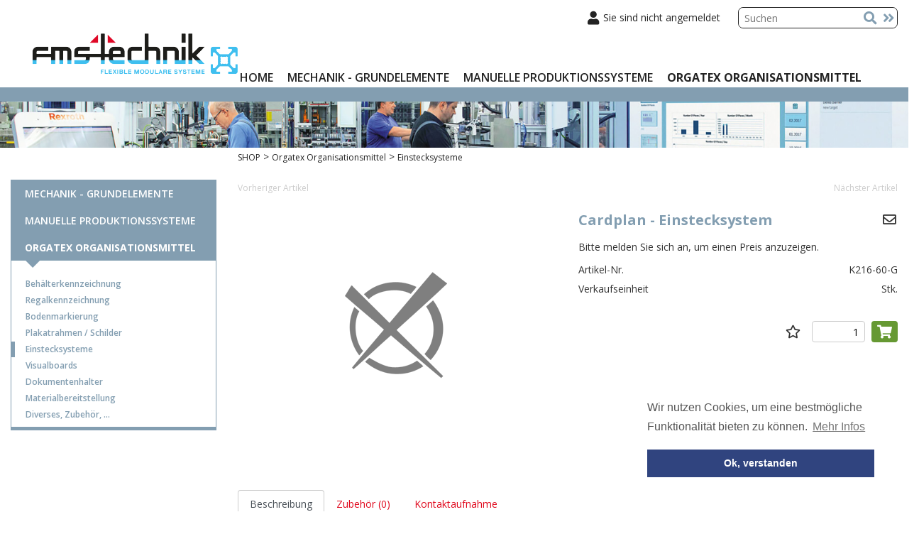

--- FILE ---
content_type: text/html; charset=utf-8
request_url: https://www.fms-webshop.ch/de-product-cardplan___einstecksystem~k216_60_g
body_size: 32049
content:


<!DOCTYPE html>
<html lang="de">

<head id="mainheader">

    <!-- FMS WiredMinds Tracking-->
    <script type="text/javascript">(function (d, s) {
            var l = d.createElement(s), e = d.getElementsByTagName(s)[0];
            l.async = true; l.type = 'text/javascript';
            l.src = 'https://c.leadlab.click/c6b761763487f7e3.js';
            e.parentNode.insertBefore(l, e);
        })(document, 'script');
    </script>

    <title>
	Cardplan - Einstecksystem :: Einstecksysteme :: Orgatex Organisationsmittel :: FMS-Technik AG
</title>
<meta charset="utf-8"/>
<meta name="language" content="de-ch"/>
<meta name="viewport" content="width=device-width, initial-scale=1, shrink-to-fit=no">
<meta name="author" content="Object dynamiX AG, Luzern Switzerland" />
<meta name="robots" content="index,follow"/>
<link rel="alternate" hreflang="x-default" href="https://www.fms-webshop.ch/de-product-cardplan___einstecksystem~k216_60_g"/>

<link href='https://use.fontawesome.com/releases/v5.4.1/css/all.css' rel='stylesheet'>
<link rel='stylesheet' type='text/css' href='https://cdn.jsdelivr.net/npm/cookieconsent@3/build/cookieconsent.min.css'  media="all" /><link href="/bundles/Default?v=K8TOCQobW9lY1zRPq-VyXLgIGBlfP0EsavnEd5Qy0601" rel="stylesheet"/>
<link href="/includes/Layout/default/styles/Pages/oxFP-636988643683265088_ProductInfo.min.css" type="text/css" rel="stylesheet"/>
<link href="/FreeTextFiles/Styles/oxFP-636517214453602314_custom.css" type="text/css" rel="stylesheet"/>
<link href="/includes/Layout/default/images/oxFP-636946322041126056_favicon.ico" rel="SHORTCUT ICON"/>

<script src="/bundles/InitScripts?v=iK1DWMulr94Eas2NM8gq7BcIFkUv8yJYIIDZ9R7Ri6s1"></script>
<script src='https://maxcdn.bootstrapcdn.com/bootstrap/4.0.0/js/bootstrap.min.js' integrity='sha384-JZR6Spejh4U02d8jOt6vLEHfe/JQGiRRSQQxSfFWpi1MquVdAyjUar5+76PVCmYl' crossorigin='anonymous'></script>


<link href='//fonts.googleapis.com/css?family=Open+Sans:400italic,600italic,700italic,400,700,600' rel='stylesheet' type='text/css'>

<meta name="description" content="K216-60-G Cardplan - Einstecksystem " /><meta name="keywords" content="Cardplan - Einstecksystem" /><style type="text/css">
	.HeaderPane1_HeaderRow2Pane_ctl00_trvFTX_ctl00_0 { text-decoration:none; }
	.HeaderPane1_HeaderRow2Pane_ctl00_trvFTX_ctl00_1 { border-style:none; }
	.HeaderPane1_HeaderRow2Pane_ctl00_trvFTX_ctl00_2 {  }
	.HeaderPane1_HeaderRow2Pane_ctl00_trvFTX_ctl00_3 { border-style:none; }
	.HeaderPane1_HeaderRow2Pane_ctl00_trvFTX_ctl00_4 {  }
	.HeaderPane1_HeaderRow2Pane_ctl00_trvFTX_ctl00_5 { border-style:none; }
	.HeaderPane1_HeaderRow2Pane_ctl00_trvFTX_ctl00_6 {  }
	.HeaderPane1_HeaderRow2Pane_ctl00_trvFTX_ctl00_7 { border-style:none; }
	.HeaderPane1_HeaderRow2Pane_ctl00_trvFTX_ctl00_8 {  }
	.HeaderPane1_HeaderRow2Pane_ctl00_trvKAT_ctl00_0 { text-decoration:none; }
	.HeaderPane1_HeaderRow2Pane_ctl00_trvKAT_ctl00_1 { border-style:none; }
	.HeaderPane1_HeaderRow2Pane_ctl00_trvKAT_ctl00_2 {  }
	.HeaderPane1_HeaderRow2Pane_ctl00_trvKAT_ctl00_3 { border-style:none; }
	.HeaderPane1_HeaderRow2Pane_ctl00_trvKAT_ctl00_4 {  }
	.HeaderPane1_HeaderRow2Pane_ctl00_trvKAT_ctl00_5 { border-style:none; }
	.HeaderPane1_HeaderRow2Pane_ctl00_trvKAT_ctl00_6 {  }
	.HeaderPane1_HeaderRow2Pane_ctl00_trvKAT_ctl00_7 { border-style:none; }
	.HeaderPane1_HeaderRow2Pane_ctl00_trvKAT_ctl00_8 {  }
	.LeftPane1_ctl00_trv_ctl00_0 { text-decoration:none; }
	.LeftPane1_ctl00_trv_ctl00_1 { border-style:none; }
	.LeftPane1_ctl00_trv_ctl00_2 {  }
	.LeftPane1_ctl00_trv_ctl00_3 { border-style:none; }
	.LeftPane1_ctl00_trv_ctl00_4 {  }
	.LeftPane1_ctl00_trv_ctl00_5 { border-style:none; }
	.LeftPane1_ctl00_trv_ctl00_6 {  }
	.LeftPane1_ctl00_trv_ctl00_7 { border-style:none; }
	.LeftPane1_ctl00_trv_ctl00_8 {  }

</style></head>
<body id="mainBODY" lang="de-ch">
    <!-- Body Includes -->


    

    <form method="post" action="/de-product-cardplan___einstecksystem~k216_60_g" id="fDefault">
<div class="aspNetHidden">
<input type="hidden" name="__EVENTTARGET" id="__EVENTTARGET" value="" />
<input type="hidden" name="__EVENTARGUMENT" id="__EVENTARGUMENT" value="" />
<input type="hidden" name="__VIEWSTATE" id="__VIEWSTATE" value="gIVMtR8p6kySymdkyJAsAHmhvOQM62IZ/st6wmsRYlL/IJA+Lm+g+/uVZjCKmkoDIswRbpypnSeYjAkdrBAlooHeUvt+W3hkT0s8HBtmIeSA0lxzBplVB0dJmorWrTyU17FsNR8Bn2bMLdcR+q/lHkEf7KMtW04WoFsAOG0CPpEa5O5ZaKHzojaxwRspEZY367ohMeS0WvDJ7h0ZlA3ZkfA2ZEpiBldivku0t1iKGP9rcgSAcOynxmg6FMRkMU9CIUpA2edluXVZ+FcCtnB/[base64]/DazgvCHAWlQomIjE1q8jo7Wu2QgzJqz2zLVzp6zvwVyRy3vp/U5lgfwbfbcvBHlQMUS8ab6AfW4F5irTB5jdx+QtHcklFdJCwngKfJTkVwZpmTEzAUJ/xb6joUlSc0CvTbxMTWSMP2FJA2K4nX2xg6El87T5sovyFU2r9xcJ9C/hP/HSr9Tu2S1D5eRkxkMnhMzjDJppIJqTWz/R3aU5Q3eTVFq77TCn/2+HJjWChBGBXjZBK2IRsE/wOlv1az1gmsnTu/WE91XB/iGDjQYfGRoyL8UQOaWp/XnD/xadZ6T5o0VHX6/kij9/lyTfzw6vZuAiA4AAfOBD3eWeW5zxaTIK4gWVlyZzCNqbHuHrbiQlQ09rWiNsyKDJQiGiqxok13m3xqu+oVsT/rO/oUxJr7nNWP0gvsELF5hXqSqqNFLuM5WXVa15bD/PCUW+bwzni9oGBHRwIe7ZJ9N+3oQ/1H+ty3e5d+LZuceqWELURWAuzjxC8wof74I9klmBxkSw9xHdQwiwlM1cstG6Kj61TS0qOiWiFPvEEdbuSXYHy1atKKUwTv5/[base64]/d8MIv3eJJK03S2tGy7uDD8IoheibCKB72qMeNutOT44HgoNjbZExJUpZNUQ3bgaBSP3jpgdMnz0Lm4l+oPOHQRKbWyoqvZOzSNiMNpW1Sjq/vk2bLlLwAJxtLAKxrPnTlzz1uRPBVxYnGlz17YPYVKb3d7J0jdEOHMM3ZzYyVbN+d6MHBbaAZNMPgAdXkb79VBRd0uPsaUVhSfqD7Op4adZYI0lWGs8ne92M4XUv2HIOvJn7OMtgxnfV4IqM1KvD2+O+FqAerjmfUUAfY49btWT18TMaaOqErmh3U93BuIPykK+OuiD/l0znOP8DDQqU3k1zOTffqjQXHQ8hfu9ZijtJShOoH5jXSQICQK+60Z0QgkTa/SGMBdKVdZuvOkU7qKvS6UGWddn/KlyhvrTB/FMBPksuZZPmGimNSkxe+xzUb9qRDWO23HV2KZzQSEYwFoy6HpFsj7qhAfHhmxMe1vNN2zshBy+sTXqWfv9GBQ83cBrzy0LItpYrl3xcq7i5GezhbU4QwOmAtHMJ2xdZHnOYVpd6IaIUQsrzYVQucWYn5Eo1A4sH4mHfhSp2k3gw6yrhrm8sdVYkBwA1M/[base64]/[base64]/wAeljV1hVkHZAlIrSzvambk5bewghdzNdz8DObWHFJ3CCPpvVgdOHSAqsOU2hpKxXs10uPDaxmgG+PQ1pxad01QAHMM1lFOAzDLFF2z1DuGNtvaBDSswGWw7abH/QibF3U2GpbJZoCkojfosTTWRENB/Z2BlvnXT96wpvAYRXymQrpsTYjyhhK5KWYuXyNccJCjZJYc0wUwl6HVufSlXfN1MCNigjU+wiJli4fMEBsnfVIzF3EO3CHGRjns2K/RwAJt8LpWWpWRzYGidiaZ28gpG+Db6nqmEG8hUhZ491j/vz6AxaIrXIDiDVqpYb8N4ZiZ8YXede91gryZITNaJEYKjtnSDZ1xlRrHgOlFLRz9IHf/F553DO4fiT/daOIK8k/iKCgOPjc9VzbuWN0m8ydwvmylV5g/mPDC8dhlm5OGOQe5HzoN2qGk/oG/K2WGVg70/xsKRkZAFmbTawKQIw500ast6g7D2Qbl+yXo2KdMcHxLyZWoBVSR89nwz4kLGRZUSNqm8OsqAss8Mr5qP0XciVW95YAutH1UvGFYRKEl/Ywtk9K0XlR/DxtyCX0FVQClUZsPQpCvZjUbqa/kM8HkyXapBKSXO+VHnIJhn/YT7F2R26bL9E8k2thJqIIOE9Lo7F5KutNG/8jWmL0cUW0Cvk0wZzyFgSKa4koEzLpfoXW2WmXP2zNgHE0spqlBFDC5yQYmOVrIwJnsibhSQDw87qbQWjLJCctVHhx10DeMFKVX1Nr1BzBG8+wPPKtQhuOjd6qF4VOC9e8b0DE2TfIaMt7ZuPrWk8BmQbcFp74zjxNHQiiM2aKA2qbtFRGRoGxSLBtl/pmJGlpwTL30cwKDy6i6rvtNxPKmXJ3FZRKqqJeZhi6UVa9gGsD+/hTZ40oG6Y7JZ6bBarf/DQgVmJ3Yue7LeWaMlbPwGq6t7KIIYaYCl8cBVt1cd6xWJ4mfmXBnBJO03zZAw4Ed+A1EJiD/k/YcX5zPMeU4JHdma75sFA1Lbh3FYPWIi63LzTEXZ6sOs2Kx0zTAtr+gRRvg6wY1NPNaSk+Iw17j39uM/xW6C05+LBXupQj5Reu8FDzGUbn8kOSe+GPWJ28SNKAnU6ViEhWSvg4Thrms1y3U/4nd2LsQSjgKzT7Ypy4ayM+Hf1w+uEcezHawaM8Vewqblj6SvLZ2eh+BNhVGkqxiUJlgopXHq04SN9q+gSvxnEBEOjF3+09kPczlqRCRy8lHJPtPjroVwpRUZufnEwN3lHrjIJ12zfNMnH94jbmQTEYe/0M5v1obCMWd51UFDiZ5aaiuMrDdwUkC1K7+/0yTCPfEOP7HJUYwBKRZ5U200l64rPVxlXjetT4KRzmGLjVH99xMjgteArnyJNT+KobXA5exubVYwZ4G0sThY/ifMJy2KLOH+t27pkaykuBpat0AsS/S5WoqwWs+G1/5MPfzYAua21/G9X4F3U848L5pDTSvfH5PYdxp562CLGCAezM9pjFIrWkDfMW4Np5AN9uFsNbv6h3koUVyhehdYGWprhyb2E9SncUJJ+TLzjMvUauDDmKsPrHxnod8OY7yRtta3bQ3T9iJ/7ifsVCis/qYprB16OOeKPRNY/mwVgG4yDUtv5rUhZok2dlWO+B0u2gkh0SCLOhc9x4dMKP/RHk/LkPsMg+/XRma+YOT5pNYlvsDtE/3QfGY1anRKInAllGcLVCL4uWuBS21igBE1IL/sohbsUnK3tSMm0vhz5n+mi06Bwb2PDOfESxyyUqsB6Lhfo2h8T4xwpqBipyawyW3fg5OVWLfm1KcqC4T7HFk/p4asItPHJucxZK/z4bi60ZJ919rAjYqUzdAgHtNG6tAQA3ZT+W65kRTgP3qa2/136I91bfZ2iwrwHU61FQsMJShxviajO+9tiAOH4HKqQQSK3CWOX+VY8/[base64]/mJm+59FFyPUE8JQ0f6EtEXXzOGRLE8koeUywG3hfQ0DNsq9O0ezfpoNzA0aiWcngXaMTfVTo15UWSJmWw4tOM2zsKsBb/+djoIwZZ41r4DRe+rVX0jpPrfr5KsXTVVqd5oaJYkDVwpeoIFjXVp9bzIBumEM/5VtTQzLh9D4p9rFrC/BVql+ZerrNiKWD0JWETX47+ng/CA/[base64]/mnc8ZYF5PJ45pFpODI9H0jjymnRsDy3MuhCKCng1E3jCnX98MewJgxdYvAnnHEYjFisq1Ubl/nBuiSO0cjEnnoojpohKkNOfpY/K1CvupKOwpjm5LBxiFNnVRrDJUNUnfpRbcHpTMrnUK+IMjdSbEe+q8E1FnURejJd5RsvTvp6Yw6nm7c3nOqJCo9WGsdYZO+fjVM2RfitQ+4pm5dxgfQqDg1xQAdxGRmOB9xbm8EJY0lZjJocINn+T2wGRFVh0EUbiW655FeHcME6W14NzF+jDf2Io/8XiDGoJVtwF2FKG4Z9zrxvmeHj+v0Q+uSY1zSph1CaauuFIBohELfVINYfCL4WLjydsijtiCcS6gs8I7+zf+MpKWtkO3D8s00Yaht+ejL6U/mE1AGrji3+hydn0l7rTF9WFc5Y6yjwmcP+vafZZtiPcIzi9s7KE12ksiaGOz/k61FeCqRwXn6072oc+4XlZgbLXkS4Z0N3sUZU3ZUKEBzwlZiBgsaOKjudeONe5CvIkJMaNl8ZRF02NbE333z0JlAWJterHFV4eFBWeOCqw5YWja8trpcLcyr1hqknlTQ/9fbcyAQVepUdWH81kO8TgFRwHSVeE/uyMA431TdjafUKNwkA7bCo4+eOYB4RrS4gWpfecgY10dH4oh6KpY3QFHIChfYmEpPBIh7xhcZ1271sKGYPIZ28J233ZiFGGXLBUUxjXAiVg5vd22DGqPe6RtBMgdPM+Z39CnQrl6U20vUWk8YFruCInhq8YV0kYK4mGk0MipyVxdiird47E42IN2+TdLWlrAKaP/FKN4t5xgFOFWaS8VS9OwrhZABdy7R3Ob+atw8TaoSvSMC9xH8kQX82NRbYOiyWPRr7z5gepx1wTdfl3r7zWRkT//wRmEfMS1C7HHtnWiBRV5Q26H35UbQgA1Cc29NvOggQccaAW0bvFWZDA9PyOJMZZW6COtOaK2vamk7g4EC3+djh08RIkrWxGlToQwtAp/zQnmyFucmTJya9uO3zlnvaPehhsx6HTIWbp/yjYKzr8TNsT9/ViuXYlwfTQqf6odQ457JtTRIpQYS6SQ8c8O7fde0nm4wmbAyx4QVgvFx+VTPEtD0sDGWElhcOqKqFwxGwp7erXFg49J0HysK3e3SZ/ol8OLvouel8W9EFQvmybL8STM7Q7j4VfpHrEPpEmoBvkZQ0JMUdQVT/P0YqGlTUJXVQRYsGAapeC1t9q5KirWy5FGVCZt3TOsRRSEv/HnCCP3Yfbhem6tH0MMjVzGn/ZNkiiAAnRncTbSsFNtjfsu3KnS9VxkQ7Fe3iUBVYzeaEk/PgthuVPUmeJ6PDegdut8MnNDpDQHUzM40R88gfe48XJjaElm5n8YQeGXAM5FnvpFD/DC7JEB0kABi7r1/vGQwfhnpTlQNpDGQ/SHdqXZSKvRRbKy+CDdFRs/yErLSK9Kv+mQ1ma/+o67VqgJUMvHLwWfWcdwW/JRhsMBApLH29KzGG0moVt3ga3mE0FnmjVHGZy6o46y59XLpf1Pi/nw5HnLcC5G7BA0fzQbOTJDuO19P5IX3Uvft6ffhY8D7+8rUq8b5FZK5bow6/r7cSnysJ0ii0pOrpyfHu0YzY96IAVLBY3iXc8EJ5/iN2jco/R3e49RMyh6fVwfgJf+f9a4qBMZ1RohzCrCNirgwA5jzijOARihP/OXpb/W4hVrUsSQebxzZjqNmb+KvMNrTz/8FhOaqgQhT0DDvEHw6jKW9Js5OFNa/81Tp27rdT2XDWeTT9DFO61eO6eUMNgEX7ZoB/M+55jjYOnROde8Na1Xq/B5UwOHmR3otNBfoEo6q4rig0KKEndwfBzS/1Z63TMsYUVKn9h4NiUjw+4/mCDSI4JJ90vlil8sNidAMbWb1IKKooP40G05M7SFIDBnpsxS4SpO5mxWSqSmWem1zbzobnjtBX2xlNjDNqjZZrSm/B4q2pMg4qC8Yd9wuFqqx4jixgzOT7tmk5ZmtoVdZhfXHUJn4WeknX0Gh7KvW5WAOyF4KTkq5Wyb5h0tMqJIVW6Wa6ljWfd1b3BdUnyYRa9TIVm8s2fKdr1Dg3ySwps2MMAvow8QiFhnLVjOAWbjbunaRhyzCV0Yc0FSWUNPGRXGu17//t0iHX48ioWSwlguSGUv4J4m8PW+5x6CEHWypwWPHheR/H0h5FtsCC1AYUD+IzttxeOEaVn/3Wwaapj2R2VgP++zzld1MpbEy1brBEUOiqPIHMUzAP5IgUuWZczA4p/BsggvtkC/waI0nm13q38yy4xEqB59acvQUBKjDM8xXdfsL9OY1wMGdR+7OoDKMaPwtxfj4b1E/vxTcLxcP9t0zkTA8Exysm2hN5R8VIUu2utTkULnqMfg6LOUj002vjN2cBQu/VJYeZWU+8JWHNY86NHe/UOfqTBsfDYP8BchhbPYpA+vZbuecMZS0ARqLTM18hh7pFK1J+YumFy4lGLDur7LJFgFRqz4XLeYCQkoW8syL8NBPfBpmDLy15a2S+AzCyFxgAnpUCYk+whI0mP3rV/2DeECYqhT51WOwc3MiJaHkG84w3AvzAaksgxMtUxHQz12nd8JOSXLhGIfZLPEu2Wt9T92KY8wqAZNvpM1Ie3bnZXyZXTyat4/BNr53VzYpn/etQ7rxb7AwsqBrRiNUY4HVuD4zhR9LZN+l2vHqBt7TbSHZq8KZxBwcN2ZpXvxboj/bQnNyQLqoj3FipUtT8b2kVMYnK3hptAIHmSuhMKLbGUkS5WdljulnM4WcA3qW+ZCKyTuVjMDXaHDFINItOv+3q6aCEtPRMdENuMUQgCRLQSNgzB6ZB1yaaNByfMcac7CXzn9YJp2miWwK2fF7X977fEKHHYtbVJB/3N53PGNuNN4IQAT3wI1hkB1iNEeHy59QVMGCxKjcRcvkrEUww8bWjLvm9xlQf5jHGU2LhTfHz6D7YY+IGr7KU44raXg7CroSdL8uE1d/FzfkD2acrdj+XAmAqMd/6wZETqOXYrc/yUh8Ba5iRBKl+U4Gu6w+BdglWWxiPu5QrKxK6Hn4vC5bYgLeI/yp2iLa0d3AvYqYImiYfbEHybqbZliQ9XHMRPs/llaBvI8/sHD8mwsjIikTJougBE1y5LKYcVNFkhnzihZSOVWQPiE4qxKO/5Wf19d/wkQbKZTvtm0Jz4lwSryGP9XtM5wzzRSV6kiGKNCBeMhLT0tyFEVSzRYYH1JaGuCDIaQYYRnHYJHueIuDNWpmxCahkfpEQWBux2n7juLM4d5o/sOhaBNBUyi9qmpNWCzTAD86PnonMngi3u0NkSuALmZf8AzSRU/gqArzNReAxAizfg+GJHr64JvedTViuUFzI0D8pvqcSf0ijkHcdmFCbvJvpcQQomHtE00fr/Oq/G3jfLbiO4Hr4AMQvC1XiM/kn8hSmHrLYQ7kK/qfRGcDZlbYN9HMVqUHhhVKSs2q4qP7InNhjEIgmS/4UQg/tQkzhqSWGGHvRIsIT+zy7c4WxqnjcDMzzzT5d0HZRtkXLpiJi14WlQe5fHD8h8tnIpNT6WB0QwitOS+erMtoJE88EE3L3sMDtE8FJ048EQYxLLekReSgcnmuU4dzo/bqxEnWzlaA/VWrNVMoKc1SSf9z7um8sgkytTspRDH2Qde/XG95ciy1mWRDgW/NVE/iXfMLsOgOcxB019h0AN7raxF35cteTD3yPR+vYf15f0J/0iZZC8gS9iA+qiSMA2caEZ9HTTNjcTn9xMl51A8hn3r/CZoNW9zn3LbnYn4jD6QutaRWQcYdtvr6fiUp1xOWolgIGVVmOlndXE0WSvLitKFeOI5kitYi5hroQTtOpXX+0lHa8iAGiiq8bAVQagNU0tRsV/ohBUYeuyxGSh9U4qnG2fNayskuvgKX6uehj0/UjDO1BkN/d7PpmqKKss04z5XKjrlAxz2Q4tWmnwxNzFEXiH1F07NTBpZVkmvSi5CpFWjuM1NuLEl2LJ8B+EBY3BLkaOI8l9TnPvbQ3mZM30msIr0OeHllMQJtDws2u32I3/IyY4ZcHQwKbcYcQG+4P5SObjTjPwfG7LZBRpeGc28x6elynDgzEwsfmOXIbIjaaP9Rlhe4ygaSu+5OChdZ85m8SvgaRTsgOWwRVt4VsuDTwscu/7S8t5gqNFLMDqqGsDHDSJFJfv5S7VueEFd9Ybwfa3Uxm4jQbIfiO34BBSWxxqzr98sOMwM98v2jFFjs2Q6Q16IJcEdZkh08eYkaglUf8Sxmt1jEdlUZez47e2B/9BMkWK+Lx8BhhEOhtd7l4ud7Hj3YLetpltC12v3qGqZiu5AxgB0Bp/IBxCne9HlQ7nHmHWKhle3kD7YeJVW0rL8AXAps6hT5PZboN5CFAsd7Q2CIC2fteKprRXmqh+oLrb4KHlWTsZBI/RNIapYHHIOi+NcCajCXzCDi/aSYkY7gHsrXGRTG3/ycTUTGvhXaDMu6IJDcq0RGU7oCAauKsol0tnxPaZI9CdzPWwvfOC3LA/A26d++L/tFrZ/Eia/XVMHr03xJe3ZbhpZphY0TXGLT0jL4+Y/J6MLhJvcMfSkVbQmVA7iLuVNQxSnhzkNrucDzOrApLx9br1MzezmO3Uen+GDok/BYNk/EwSxVO7ePoTNjZW+ygA2vA8ssklLenll2RMo9EaO1Gsx3186E1fpkYcdEFq+2WqDaowDShjLc8NcTdavsMV25J8Xd1XNoF8VFKJ2ngZt9/U/Bi57DAEGUnXhsh8jtq9Ij33kYl+KFSS6QFkiAsVdTYmrhY+lFDebTE0BAucLL6bKjI2yTwtkbVTsyqQgOgkr8Rzciu+3bwJNztUgGt2CHdXWLDW4B9z9EUwwlSNIbPplbHf0zMcE3xim4N7JLpHhsH9rRsrzu/LgY/M8aFz5Vzyz48c8ddVU9jdSBxAgeKHoKNqPEVal8SFUW8d5pE2gGroAFo6ApxmBqAd4J7IDxdZvmx3XhhERlf704UUlxY1UZ665+/UTDxG8ixKDJo1HC+Sg9uLX/2h3AdTbgwD4sT6gJQc1Dyq3yeA/E5PinMQ6Or2GBO8vvMFkV5HA6+styJcBzRGenLpF2yUlbYWIhRymCr5+tBfZVjXIrFTpwvXxEhLqqFkiFQzxo+xVezPSOog/6bGv9aPK813q2un37+DwXRj0ONnW5GHHnSkxdyQzYbQ6pDD9SE+hElgajXyHNcdgYFT/600TFiWjafHZu97ZGUAyy8dn7QSIsJFi/m7Xbg6SH693GjtFWN8J5P1WL6Nk58+Q0p7E+KnsVq5+yIH4LjyEWliMLGsFZcx7g2N6VHBmTiMYyThg2EBCUYpr3Ee4Byhc0Faopp0WrNcJnWzUtYxmtFoIQxioo1DP3HFwKa+qhHVyeONzKuKzZHs3spEC6XIWxkke9Ct98pjDxam1j37fAFwuIMkspXird/UXIRCUu8n+9pZ/8hQAwvH+qGuLToX00jB69u2iM82kgER3/yP2EMaH+xFjI2+fzj28awYQoLkDksUh9AIqbn8MtrpLCYgpefmpBxxWjH5jYRw+9e29TnIpTuzsrzbKEWZVRLxBPv1xLjcrWPN6ZbMgHZF0I7LIkNtX1hr3fS3mLHZJz3ApZoFxdsT7ASzGVVw7qh40R1SBMi/[base64]/XrfJHQpLC6cD/0LFYkPRCFd4wmjjmXnsGK1rZQjuiuSTT0j9vVJ4zaSyU485w7FACeP9AiZDPRJFpUDUsg4ZOtKOZUfY3qRpPgEDup1Pj9FiUJYK8y8ov23C7YsB2M71puCew1Rj5VjuunrWFXf1gaJs1pHPGjyCDnD8Lo3/shps5UTLPEZ0d7KH0mQ9o71gHeuIuOLOH5pOEVDJjqoNbpcX7GmBzpssMxR4E6uwJG+DVf8zkiGpl6bEchQilcQTiuPL9DRpXk9nDG85S9SMUxdTxnQcsZp66g3tzyEWRJXCMh1ZK+5Mg/MChEjX4zGskqsUuq2Ph1lFikW5RUvbCc+ez5vmlg0CAXGGsl3B2AGOZ/a3pY8KkWDyT3m4dQIbyRvf0p8K5TyigioQarK1zY1IQwWDK84ICS4jEIOQxXVbhggg3MBuVns2Y3035Qb9R8zSWT3y0rhRIXcRfw5w7E5CeNwFXnpLR+qWL8B/RGR3IlKmFxJ7MMyVijTErzUzMMljXu2gDv3DD2Z1+Na/lsSOrWTtfIYWnB9otmF4hyPhcxHOiiKvNSpUlyf1tJFTiyuDqomtgC18PWHBftb+vpBB/tPklj1LUbc8mKtZGGWlEgCprpEq+a8Ces7r7ptlzxaaSti4Q8zvpUcN2/kNCWuM41gUbVrwbvMUPZJ99UwdR5RunXqaATJlLG6jBjLm+on/bO6DAdtuSosXZ3gnN1SYOR2wT6bRrv4rFuRTISDdti+fxHClLlh7u94T9tqa4fBbp6M1BjkowpfjegtQz/D3r8+WVm/OipX8src4Qx7i3GMDuTVLDGIa0p/d5OvMBsQgH+soo3BTDc1BGj95OOeDByL1C3Gfrh6LA+wXq0/cHNz5FWOai80rrHlJsTLGDUIsNc8Zi9qNLBrkdOjO+zdBajFoDtdDoTcZ1mnQxjfz75i6Xzp/51pTH081gwl/WlO6a/Ryl7njLxTJtQ4S822HFbJ+IcIq9NgeF8b1itethZjOJ3t5UUA+ziWaHHljB6/9nnHH4ze7XWfQ9I6XOKVECkAtUMTOI/3/oGfc/5lwx+Jh7G+TLAv+KLSk724sUCCmIueDsasApNmGoRVtHfbQ50AQzjypnf0nGkS8S+G3YQtZJXHH2uj/[base64]/5pxSjQiK58tk4uR6rH9YJ0WOYFv9F4RzH+iZUoXKMzo2n53zL1PtGfKkRSAHfh2W/3OBGyXoqBNDg4N3ObzLLlrJcP7N5pA9t7RFTU1+o9MDFDYc8O+Uchv0e5zMv0lsccbc7OscsREp/Hw0IGoRBBXKi/[base64]/8hvwCpAyoE8hRJMzJoY79iuBNhCOeH27nID+e6P/4swaqRwVa87ZdOoyjT+127Y2T1yT9wDVlTMkXuYZn+QXMf2+5NTzFF5sBP8T7gbly/rrt13u/zn3iETvDhHl4V+zF7cRtiuII9L7N6E5XCfigNsS7oPjWZpk59hM4B8Jwi64U1Em4ptxrBGHF4Yq4OoOpa7D9ux+1oa1dLCav6gOFdUWYU32yX6bsY0ewI6ME/CHug1Fr3uR6oRyGXP4/6Drttj45CbEQyIJPwd7/Pd2ehAIQNIkA3U9x7N64OaxPxe+bJVheEF5vPTjKqKgEkuJTmP0rcSK8cc7rYvIq4SpT2LovRWafNhysAScistQdzqf2FQrYNUu0Qm/1XqKeKtOV73UoAChFDyPYm/IBa7VPhKUOUDD4LN6xV5KrhKIZFOCuaANjH2bfrz8wCrTUHG8Mis5BV1BpPZUFOu9/C+oYosCZKBFTa6RonShcuJc1IMLfcdGidyC145mPAyra6K/oYWezPe5L351tRSt7OBfwCYnKDItYw8U/TdAfD8iO7qybgb/[base64]/UaxkMp1/Xvu7J9j9+CdGxP5BSEr8eiF7bemh+epwJMgFmHutNiHQ4ajg7Nb0DpwuX1WfiCb6ZqlsnWa3o1GGBCWuX0BJ67BuLpLTscWX14AIl7FTlQ76RkQl/L2ZVcjKALh+GrqYPf9GF1N9TlnO6nq0S4eiDqpJ3M3R6ar5E+kiCOOCk0CvoMoVJWpdl+D9ZdvyisTAaA+IZVNREF3WSTCyQm0/RRRaTqBxZDqIyRb7lKPPTg0aB6kFzTBuy8aitcgW43nemGBRkUuxN7T8JvAQ58gRkNC+tQx2H6NMYqtYUmhUaSIBr7qPVLtph2wkldSOE3PedYQbMs3hbR3cxlqIZa64bVk5Y6xDaUpfw/VlEklsV/nT13NwkvSvnCbc9vXFw14Rhezn/jStXlCZUaffH1kSfvk88MinUM2FMDBC7tr3MHlt72AuReQtF7E9RqC5i697ibDOKuccsh3w61ZzXU76VZgkFhY67hb1L1rVeTvyqXT6H4BiyqcCILb+2tLirXVFG8l03etMvmcZ2fzR96QkcVi4WLB2VQNwKFdhP3a06I34mWkupOjL/YwiqdUBffa0SLq2V3VSNOYk8VLoffhNDdllRpzJbI5o19GdcW31jc8oIDDPTZpw7gzpGwt+tI7fF1iHGkcgOp61Cvi4PY/[base64]/6n/xb7DKl1MeRIcqSvrVRBFgsma5YbMRkresXXdyAf7koIglhJub4jo8zYTFjWEJVH+G+Tjrp2HKMeTk6g6Oo+0t909nd3T9xNcUxLC3g6t2qyhns/7bbovZ4St2aRT8CtfOmSuFmYj4Wd9ojjf/GO64FlyixeLchwCKWQzUOHHxDbuwj5YdJGuWCsi5w/wqwwLykbFijxSDG8S1133PoESi7tSpIGRClwPpdO3gLKsRD3UOFfRlcli7WtwmiX9HiYHBY/xgAyFNfVezu2NvSatHO41fYe3IUboZ2CREO+A6cj4YAbfSw+y6Da7LbSoumNaWiFOwrx4sg66ZdOkJAUzTbkpmajBA4wnRM2byoSxiDUQkbZMp6UQBdnf/mmXuY9jMjR+HrMfyWsrzEhq5J4l+uAvSNTJln9pZIBq5m5/KKicCCsTQj3eAbHpDmc1cH1NBBqaSAliPA6YmQ1pFZlJ1F4hvrby8dZ2i6srwrtJKSo2Qz33sDZ4kP9on+H2EX2YNWvzMIZ7J0VEWOr2Wp5/0eo8mDoioQIjyXecUKS1VQ72bxaBts4iCHriM1rzGCZAJaJ1DJmd+Vi0eYDXjX1r4Gq4ejKvbbNW2BGpcG5DatogXwiRZ/e3YybUcQ5WsB6MKhubEJBXvI+g79isH0hzPdLapA+zWVpY2RR9OzbOVCU2nUGnooviFuoFfr6T7X++hM4AurRdxqt/wapnqZouqEtFAYX8d28MXuMf/0IzvjBwcHfu3CTD4UgzR/heHfgEsO5HSsFxzOrBRBcBdWWckrlUuLWAVefodzOX+Unf4UsJfYZx7bUgiMOdz1oC0unpvSCI+5fvfgo5cH3CoTt2taGHnzP5eI+UAHytPvJvfrZOI3x8GkuECyJ1Qwg3/oE6TINSQlVvs5axqilysKatg81FL9/mkhYHesJv0DnFLz59v5ogyZDAqOtMUEkFb7OnT+aZPhVNy9+CZKG5apMwY+mzkLLoCQU/IWkdUgQS+RKDYrksGHis3Y5C+zU60rxU9Vj7IfUXVbPiS+DChwV7mDaTekXMGbLFYpfO69noMFPSma5e7/vL78UEMY6Q5ClB5Q0oMW3iKfUTC7F0kPGeLRAjSK861hQgDgiYZTS/+JGJZLgip1/2cmzC6ncAEVCixvIOOeTcVmyncZAwVI5I8lyyw6oeRJPsCboPrP1FBtdVfMR3G+waDXs0JfhDQrv8UWc4vsi/+jErezACOJ8GhvgThXvK5HhPvGPf2BJcHKXdoGYAfkIDIlK7WA0TyN91JUtBkGcQUk+PGnXxyOb3SnARQ7UXkISbRx2nCA5YvM4/pa1uAvVJAMMzPLyYqMXd6l+aKP76UbvRLZXzRjh5gE6dgCypfDut+Gr3rPdQsHzEbG6sLvJyvn6eXcZiWNliiBop10lwDS2wl//guKP6krCpq9eevlftJe0r+C6CSRn/q4YP5q/k+8mbHJZQjDCvhc0awRiSJwX5jSPQflcKvg8DpwMEem8aJ3TOiIkxDly2Qraq5dMB1XpiCNOjcA3iQsXXAcI8Sy+YcZ5BOU+spQzyvDQ6A6Tvgp1WSG79Cjad4I2IWLjuqLp5fVSt5fEWg+EUR87AoDpEsOM1ozrQq2C1gnN348gLf1/8qcUwFRJHL9dCemtqMh1QULINpddFMmYiWLvGjz1KPm6OUwahG6X5TIeR/mh4OwW0EFTyOLtv22zMMlasNFGXshIey/[base64]/17FPip1nEY7WIEaMA5cZHSvAzw6wkVs7UFbZAqWqQpoy2x1ZewJIBVgRmCX7H0LQIsXN3UnM0Oh0KLlBn7FAuht9JMJDmh0tJIT1PwRy9H3Y51gHOnXgDdBAOpKBRX5WDwLozN7jPvTAlq4l0gx69yQw3OCzlfpJZ3e10rJkbHAwUs3CplxRr+HyaIPxuTjtLYU/Puc9klgChfept3bp++QUKXQq5zP3tQhP/ahlqR/+fP1Nodvx2ATxaoAawmQbRjSFSIKKhexFrZG8D0XO6YVPhIQc1Bi/auOK20di6M59I37J9crFOJ6Z0k4C8vmgJhNgRJd0MD1uaH+1QVD06xeZd4Z6fi3f4BP1TuEyPz1Se/BwcxZVOXB0jgZYUOffcMb0uQBU1HHBtCFnRylGOH7nYeKp2vTc9sKkzUm4WtU5lbTqCu2ryHOlwmwFAMrxU244zx+g0MuNXnklanfnrzrYfKEPzJ+mEScRJAPcuPbOKGrUFlowJ7+MarFIyDY/e36QolPOIRCwYwCHTOrfuyj0Fa1gCfdtEkmE13zgyKzEmPNorf4cnyKfCLeyXMzd/PwyqFqqoDGzGmi4aXvMmKxwbIj/UvDr1NxSvmwJg/1o6pBy2V1BAEySfpKwFpHJP1qB2Jg/LNf8Sda6MzVeyeWg4dePGz7PS3lPCK7qL1ahIwi/eAg0A4+fQx1PESUeSH6D12qLA6bsE7laTS8wVUZC5VQPXzl6RXPtkYeMaae1ckIfKLTJEO2AqKobs+XlJg7SAX01GZ2jKgUaCiJdTs5o4LymCvy+OwIahgCzztXHavplYy47Y8H1Eg/nHeZ7iCNjXQFOHRD6UmPt0oHwnHQb7LFGjhSH3v2o/71oS7Yt8gJOKsfChkQ3Sf1AFFXSC4budBlVznPpVJWiSqrVvQQc05z0lvr5cr2Mt/0+JX9F5wMubznrPSK2ynF2mxX1QqT7VcgHmi6+Yv1gwYEiC17db11qUIqEotXmWmcnq/dAp3UHIl9ooD4lrivrDuGD91ovQYxupn/VP+cyUBhUepiwt6m3JUn5iuBpbMFL+blvakIYedJETVG6/6mSnHehk8NP0cCfnq75E+5MJqEjMpSjSrSgf3oTl3UGUsvBr5Tb69gGl6AAI/flhZe0Fm4hi63RAZ57XJHxvf+dfMKJ7qRnt0PF6Aowqprs8Vjz5CWzvjtK61h5sr85OZHuDKtk9gByEptBxdMox+VrEpWU2Nag3vKZakaYfxDFPGQJ03amro4jX99I0rtaNbh4ll7ugNo/V7FgVtIPR782t/FK/yAFrnbbU/3maJTFnhFc/WYwW3UbCgnTR8LidN5rvbk3eCeNa6oOiONWWeUCKHGVVCsqRe2tcRUZ6xjxZGmvP8wh/iB4FimLq+nMs/80NHBNBtYmMdqnavQYA6JONNXMN9jKsLVjHodnvvVtgbCtFShEM/UpULUC4e31rrgiWA1COMCujONeTGfZprbpF6XQnx0FEdE3taLWOfGjoYQ=" />
</div>

<script type="text/javascript">
//<![CDATA[
var theForm = document.forms['fDefault'];
if (!theForm) {
    theForm = document.fDefault;
}
function __doPostBack(eventTarget, eventArgument) {
    if (!theForm.onsubmit || (theForm.onsubmit() != false)) {
        theForm.__EVENTTARGET.value = eventTarget;
        theForm.__EVENTARGUMENT.value = eventArgument;
        theForm.submit();
    }
}
//]]>
</script>


<script src="/WebResource.axd?d=pynGkmcFUV13He1Qd6_TZJVGMuLCGaF6Tg9socvDlRPho1KkZ1kfAthsPS4fXHNWrnDirnyTftHdfV7LfzPlEQ2&amp;t=638942282805310136" type="text/javascript"></script>


<script src="Scripts/WebForms/MsAjax/MicrosoftAjax.js" type="text/javascript"></script>
<script src="Scripts/WebForms/MsAjax/MicrosoftAjaxWebForms.js" type="text/javascript"></script>
<div class="aspNetHidden">

	<input type="hidden" name="__VIEWSTATEGENERATOR" id="__VIEWSTATEGENERATOR" value="CA0B0334" />
	<input type="hidden" name="__SCROLLPOSITIONX" id="__SCROLLPOSITIONX" value="0" />
	<input type="hidden" name="__SCROLLPOSITIONY" id="__SCROLLPOSITIONY" value="0" />
</div>
        <script type="text/javascript">
//<![CDATA[
Sys.WebForms.PageRequestManager._initialize('Scriptmanager1', 'fDefault', ['tHeaderPane1$HeaderRow1Pane$LoginBox$udpMain','','tHeaderPane1$HeaderRow1Pane$CartInfo$udp','','tudpSessionInfo','','tCenterTopPane1$ctl00$udp','','tCenterBottomPane1$ctl00$ProductCarouselHistory$udp','','tFooterPane1$ctl00$udp','','tFooterPane1$ctl04$udp','','tFooterPane1$ctl04$FreeText1$udpMain','','tCenterpane2$ControlContainer1$ctl00$udpInfo','','tCenterpane2$ControlContainer1$ctl00$ProductPictureCarousel$udp','','tCenterpane2$ControlContainer1$ctl00$udpWeiterempfehlen','','tCenterpane2$ControlContainer1$ctl00$udpPriceInfo','','tCenterpane2$ControlContainer1$ctl00$udpAddToWKB','','tCenterpane2$ControlContainer1$ctl00$UpdatePanel1','','tCenterpane2$ControlContainer1$ctl00$udpASL',''], ['Scriptmanager1',''], [], 90, '');
//]]>
</script>
<input type="hidden" name="Scriptmanager1" id="Scriptmanager1" />
<script type="text/javascript">
//<![CDATA[
Sys.Application.setServerId("Scriptmanager1", "Scriptmanager1");
Sys.Application._enableHistoryInScriptManager();
//]]>
</script>


        
        <div id="udpProgressMain" style="display:none;">
	<div class="modalShadeBox"> </div><div class="pleasewaitBox">
<i class="fa fa-spinner fa-pulse fa-lg"></i></div>

</div>

        <header>
            <div id="pnlHeaderTop" class="oxPanel oxPanel_DIVOnly">
	
                <div id="divFixedTopContent">
                    <div id="pnlTopContent" class="pnlTopContent oxPanel oxPanel_DIVOnly">
		

                        

<div class="HeaderRow1">
    <div class="col container container-header d-flex justify-content-end">
        <div id="HeaderPane1_HeaderRow1Pane_LoginBox_udpMain">
			

        <div id="HeaderPane1_HeaderRow1Pane_LoginBox_pnlLoginBox" class="boxLoginHover LogedOff oxPanel oxPanel_DIVOnly">
				
            <div class="boxWebControl">
                <div class="content">
                    

    <i class="fa fa-user fa-lg fa-pull-left d-none d-lg-block text-topnav" style="padding-top:9px;"></i>
     
    <span id="HeaderPane1_HeaderRow1Pane_LoginBox_LoginMessage1_lblWelcomeMessage" class="d-none d-lg-block float-left text-topnav pt-1 oxLabel oxWebControlWrap">Sie sind nicht angemeldet</span>    

                    <a id="HeaderPane1_HeaderRow1Pane_LoginBox_hplLoginMobile" class="oxHyperLink oxWebControlWrap" href="login"><i class='fa fa-user fa-lg fa-pull-left fa-pull-right d-block d-lg-none text-topnav text-center' style="padding-top:11px;"></i></a>
                    <input type="submit" name="HeaderPane1$HeaderRow1Pane$LoginBox$btnOpenLogin$btnOpenLogin_moBtn" value="" id="HeaderPane1_HeaderRow1Pane_LoginBox_btnOpenLogin_btnOpenLogin_moBtn" class="hoverLoginButtonNotLogedIn d-none d-lg-block oxButton btn oxWebControlWrap" />

                    
                </div>
            </div>
        
			</div>

    
		</div>


<div id="boxQuickSearch">
    <div class="boxWebControl">
        <div id="HeaderPane1_HeaderRow1Pane_ctl00_pnlSearch" class="oxPanel oxPanel_DIVOnly" onkeypress="javascript:return WebForm_FireDefaultButton(event, &#39;HeaderPane1_HeaderRow1Pane_ctl00_btnSearch_btnSearch_moBtn&#39;)" onkeypress="javascript:return WebForm_FireDefaultButton(event, &#39;HeaderPane1_HeaderRow1Pane_ctl00_btnSearch&#39;)">
			
            <input name="HeaderPane1$HeaderRow1Pane$ctl00$txtSearch" type="text" id="HeaderPane1_HeaderRow1Pane_ctl00_txtSearch" title="Artikel oder Kategorie suchen." autocomplete="off" onfocus="this.value=&#39;&#39;" placeholder="Suchen" />
            <input type="submit" name="HeaderPane1$HeaderRow1Pane$ctl00$btnSearch$btnSearch_moBtn" value="" onclick="javascript:WebForm_DoPostBackWithOptions(new WebForm_PostBackOptions(&quot;HeaderPane1$HeaderRow1Pane$ctl00$btnSearch$btnSearch_moBtn&quot;, &quot;&quot;, true, &quot;&quot;, &quot;&quot;, false, false))" id="HeaderPane1_HeaderRow1Pane_ctl00_btnSearch_btnSearch_moBtn" title="Artikel suchen" class="btnQuickSearch fa fa-lg oxButton btn oxWebControlWrap" />
            <input type="submit" name="HeaderPane1$HeaderRow1Pane$ctl00$btnAdvancedSearch$btnAdvancedSearch_moBtn" value="" onclick="javascript:WebForm_DoPostBackWithOptions(new WebForm_PostBackOptions(&quot;HeaderPane1$HeaderRow1Pane$ctl00$btnAdvancedSearch$btnAdvancedSearch_moBtn&quot;, &quot;&quot;, true, &quot;&quot;, &quot;&quot;, false, false))" id="HeaderPane1_HeaderRow1Pane_ctl00_btnAdvancedSearch_btnAdvancedSearch_moBtn" title="Verwenden Sie die Erweiterte Suche, um Artikel oder Webseiteninhalte mit erweiterten Filtermöglichkeiten zu durchsuchen." class="btnAdvancedSearch fa fa-lg oxButton btn oxWebControlWrap" />
        
		</div>

        <div class="clear"></div>

        <div id="QuickSearch" class="container" style="display: none">
            <div class="row">
                <div id="TopBar" class="col-lg-12">
                    <a onclick=" $('#QuickSearch').fadeOut(300); " href="#"><i class="fa fa-lg fa-times text-primary"></i></a>
                </div>
            </div>
            <div id="SearchResult" class="row">
                <div id="SearchResultLeft" class="col-12 col-lg-8">
                    <div id="ARTSearch" class="SearchResultBox mb-3">
                        <span id="ARTSearchTitle" class="SearchTitle">Artikel</span>
                        <ul id="ARTList" class="CompletionList"></ul>
                        <a id="HeaderPane1_HeaderRow1Pane_ctl00_btnARTShow_btnARTShow_moHTMLButton" class="oxButton_Link oxWebControlWrap" href="javascript:WebForm_DoPostBackWithOptions(new WebForm_PostBackOptions(&quot;HeaderPane1$HeaderRow1Pane$ctl00$btnARTShow$btnARTShow_moHTMLButton&quot;, &quot;&quot;, true, &quot;&quot;, &quot;&quot;, false, true))">Alle Artikel</a>
                    </div>
                </div>

                <div id="SearchResultRight" class="col-12 col-lg-4">
                    <div id="KATSearch" class="SearchResultBox mb-3">
                        <span id="KATSearchTitle" class="SearchTitle">Kategorien</span>
                        <ul id="KATList" class="CompletionList"></ul>
                        <a id="HeaderPane1_HeaderRow1Pane_ctl00_btnKATShow_btnKATShow_moHTMLButton" class="oxButton_Link oxWebControlWrap" href="javascript:WebForm_DoPostBackWithOptions(new WebForm_PostBackOptions(&quot;HeaderPane1$HeaderRow1Pane$ctl00$btnKATShow$btnKATShow_moHTMLButton&quot;, &quot;&quot;, true, &quot;&quot;, &quot;&quot;, false, true))">Alle Kategorien</a>
                    </div>

               

                </div>
            </div>
        </div>
    </div>
</div>

<script>
    var txtSearch = '#HeaderPane1_HeaderRow1Pane_ctl00_txtSearch';

    var sLoadingTextART = 'Artikel werden geladen...';
    var sNoResultART = 'Es wurden keine Artikel gefunden.';
    var sARTFound = 'Artikel';
    var btnARTShow = '#HeaderPane1_HeaderRow1Pane_ctl00_btnARTShow_btnARTShow_moHTMLButton';

    var sLoadingTextKAT = 'Kategorien werden geladen...';
    var sNoResultKAT = 'Es wurden keine Kategorien gefunden.';
    var sKATFound = 'Kategorien';

    var sVon = 'von';
    var loadingGIF = '/includes/Layout/default/images/loading.gif';

    var timeout;

    $(txtSearch).on('keyup', function () {
        if (timeout) { clearTimeout(timeout); }
        timeout = setTimeout(function () {
            ShowSearchResult();
        }, 500);
    })


    //$(document).ready(function () {
    //    ShowSearchResult();
    //});


</script>
<div id="HeaderPane1_HeaderRow1Pane_CartInfo_udp" Class="udpCartInfo">
			
        
    
		</div>

    </div>
</div>
<div class="HeaderRow2">
    

<nav class="navbar navbar-expand-lg navbar-light MainNavigationNavBar">
    <div class="container">
        <input type="image" name="HeaderPane1$HeaderRow2Pane$ctl00$btnLogo$btnLogo_moImgBtn" id="HeaderPane1_HeaderRow2Pane_ctl00_btnLogo_btnLogo_moImgBtn" class="btnLogo p-0 border-0 oxButton_Image oxWebControlWrap" alt="FMS-Technik AG" src="/includes/Layout/default/images/logoBig.png" onclick="javascript:WebForm_DoPostBackWithOptions(new WebForm_PostBackOptions(&quot;HeaderPane1$HeaderRow2Pane$ctl00$btnLogo$btnLogo_moImgBtn&quot;, &quot;&quot;, true, &quot;&quot;, &quot;&quot;, false, false))" />
        <button class="navbar-toggler" type="button" data-toggle="collapse" data-target="#navbarMain" aria-controls="navbarMain" aria-expanded="false" aria-label="Toggle navigation" onclick="lockScroll();">
            <span class="navbar-toggler-icon"></span>
        </button>
        <div class="navbarMain navbar-collapse collapse" id="navbarMain">
            <div id="navFTX"><ul class="FTXLevel0"><li class="navheader"><div class="navheadericon"></div></li><li class=" " id="tn0"><a href="/" target="_self" title="" class="">Home</a></li></ul></div>
            <div id="navKAT"><ul><li class="navheader"><div class="navheadericon"></div></li><li class="NavLevel0"><a href="/de-catalog-mechanik___grundelemente" class="navParent">Mechanik - Grundelemente</a><ul><li class="navheader"><div class="navheadericon"></div></li><li class="NavLevel1"><a href="/de-catalog-mechanik___grundelemente-strebenprofile___zubehoer" >Strebenprofile &amp; Zubeh&#246;r</a></li><li class="NavLevel1"><a href="/de-catalog-mechanik___grundelemente-verbindungselemente" >Verbindungselemente</a></li><li class="NavLevel1"><a href="/de-catalog-mechanik___grundelemente-gelenke" >Gelenke</a></li><li class="NavLevel1"><a href="/de-catalog-mechanik___grundelemente-tueren" >T&#252;ren</a></li><li class="NavLevel1"><a href="/de-catalog-mechanik___grundelemente-schutzeinrichtungen___trennwaende" >Schutzeinrichtungen &amp; Trennw&#228;nde</a></li><li class="NavLevel1"><a href="/de-catalog-mechanik___grundelemente-fuesse___raeder" >F&#252;sse &amp; R&#228;der</a></li><li class="NavLevel1"><a href="/de-catalog-mechanik___grundelemente-luftfuehrungselemente" >Luftf&#252;hrungselemente</a></li><li class="NavLevel1"><a href="/de-catalog-mechanik___grundelemente-elemente_fuer_manuelle_bewegung" >Elemente f&#252;r manuelle Bewegung</a></li><li class="NavLevel1"><a href="/de-catalog-mechanik___grundelemente-linearfuehrungstechnik" >Linearf&#252;hrungstechnik</a></li><li class="NavLevel1"><a href="/de-catalog-mechanik___grundelemente-elemente_fuer_foerderstrecken" >Elemente f&#252;r F&#246;rderstrecken</a></li><li class="NavLevel1"><a href="/de-catalog-mechanik___grundelemente-installationselemente" >Installationselemente</a></li><li class="NavLevel1"><a href="/de-catalog-mechanik___grundelemente-werkzeuge" >Werkzeuge</a></li></ul></li><li class="NavLevel0"><a href="/de-catalog-manuelle_produktionssysteme" class="navParent">Manuelle Produktionssysteme</a><ul><li class="navheader"><div class="navheadericon"></div></li><li class="NavLevel1"><a href="/de-catalog-manuelle_produktionssysteme-arbeitsplaetze_und_arbeitsplatz_zubehoer" >Arbeitspl&#228;tze und Arbeitsplatz-Zubeh&#246;r</a></li><li class="NavLevel1"><a href="/de-catalog-manuelle_produktionssysteme-materialbereitstellung" >Materialbereitstellung</a></li><li class="NavLevel1"><a href="/de-catalog-manuelle_produktionssysteme-ecoflow_komponenten" >EcoFlow Komponenten</a></li><li class="NavLevel1"><a href="/de-catalog-manuelle_produktionssysteme-materialwagen" >Materialwagen</a></li></ul></li><li class="navExpandedNode NavLevel0"><a href="/de-catalog-orgatex_organisationsmittel" class="navParent">Orgatex Organisationsmittel</a><ul><li class="navheader"><div class="navheadericon"></div></li><li class="NavLevel1"><a href="/de-catalog-orgatex_organisationsmittel-behaelterkennzeichnung" >Beh&#228;lterkennzeichnung</a></li><li class="NavLevel1"><a href="/de-catalog-orgatex_organisationsmittel-regalkennzeichnung" >Regalkennzeichnung</a></li><li class="NavLevel1"><a href="/de-catalog-orgatex_organisationsmittel-bodenmarkierung" >Bodenmarkierung</a></li><li class="NavLevel1"><a href="/de-catalog-orgatex_organisationsmittel-plakatrahmen___schilder" >Plakatrahmen / Schilder</a></li><li class="navSelectedNode NavLevel1"><a href="/de-catalog-orgatex_organisationsmittel-einstecksysteme" >Einstecksysteme</a></li><li class="NavLevel1"><a href="/de-catalog-orgatex_organisationsmittel-visualboards" >Visualboards</a></li><li class="NavLevel1"><a href="/de-catalog-orgatex_organisationsmittel-dokumentenhalter" >Dokumentenhalter</a></li><li class="NavLevel1"><a href="/de-catalog-orgatex_organisationsmittel-materialbereitstellung" >Materialbereitstellung</a></li><li class="NavLevel1"><a href="/de-catalog-orgatex_organisationsmittel-diverses__zubehoer_____" >Diverses, Zubeh&#246;r, ...</a></li></ul></li></ul></div>
        </div>
    </div>
</nav>
<div class="navbar-overlay"></div>

</div>
<div class="row HeaderRow3">
    <div class="col d-flex">
        
    </div>
</div>

                    
	</div>
                </div>
            
</div>

            <div id="pnlHeaderImage" class="imgHeader oxPanel oxPanel_DIVOnly">
	
                <img id="imgHeaderImage" class="imgHeaderImage" src="/FreeTextFiles/HeaderBilder/defaultHeaderSmall.jpg" alt="Cardplan - Einstecksystem :: Einstecksysteme :: Orgatex Organisationsmittel" />
                
            
</div>
        </header>

        <main>
            <div id="pnlMaster" class="master masterLeftColum oxPanel oxPanel_DIVOnly">
	
                <div class="container">
                    <div class="row">
                        <div id="left" class="col-lg-3">
	

<nav id="boxCategoryNavigation" class="boxWebControl navbar navbar-expand-lg navbar-light bg-primary border-0 p-0">
    <button class="navbar-toggler w-100 text-white py-2 text-uppercase font-weight-bold font-size-m" type="button" data-toggle="collapse" data-target="#navbarCategory" aria-controls="navbarCategory" aria-expanded="false" aria-label="Toggle navigation">
        <span>Sortiment</span>
        <span class="fa fa-lg fa-th fa-pull-right" style="margin-top:2px;"></span>
    </button>

    <div class="navbarKAT navbar-collapse collapse" id="navbarCategory">
        <div id="navKAT"><ul><li class="navheader"><div class="navheadericon"></div></li><li class="NavLevel0"><a href="/de-catalog-mechanik___grundelemente" class="navParent">Mechanik - Grundelemente</a></li><li class="NavLevel0"><a href="/de-catalog-manuelle_produktionssysteme" class="navParent">Manuelle Produktionssysteme</a></li><li class="navExpandedNode NavLevel0"><a href="/de-catalog-orgatex_organisationsmittel" class="navParent">Orgatex Organisationsmittel</a><ul><li class="navheader"><div class="navheadericon"></div></li><li class="NavLevel1"><a href="/de-catalog-orgatex_organisationsmittel-behaelterkennzeichnung" >Beh&#228;lterkennzeichnung</a></li><li class="NavLevel1"><a href="/de-catalog-orgatex_organisationsmittel-regalkennzeichnung" >Regalkennzeichnung</a></li><li class="NavLevel1"><a href="/de-catalog-orgatex_organisationsmittel-bodenmarkierung" >Bodenmarkierung</a></li><li class="NavLevel1"><a href="/de-catalog-orgatex_organisationsmittel-plakatrahmen___schilder" >Plakatrahmen / Schilder</a></li><li class="navSelectedNode NavLevel1"><a href="/de-catalog-orgatex_organisationsmittel-einstecksysteme" >Einstecksysteme</a></li><li class="NavLevel1"><a href="/de-catalog-orgatex_organisationsmittel-visualboards" >Visualboards</a></li><li class="NavLevel1"><a href="/de-catalog-orgatex_organisationsmittel-dokumentenhalter" >Dokumentenhalter</a></li><li class="NavLevel1"><a href="/de-catalog-orgatex_organisationsmittel-materialbereitstellung" >Materialbereitstellung</a></li><li class="NavLevel1"><a href="/de-catalog-orgatex_organisationsmittel-diverses__zubehoer_____" >Diverses, Zubeh&#246;r, ...</a></li></ul></li></ul></div>
    </div>

</nav>
</div>

                        <div id="pnlContent" class="col-lg-9 ShopPageCategory oxPanel oxPanel_DIVOnly">
		

                            <div id="udpSessionInfo">
			
                                    
                                
		</div>

                            <div id="boxMainTop">
                                <div id="CenterTopPane1_ctl00_udp">
			
        <div class="BreadCrumb d-none d-lg-block">
            <div id="CenterTopPane1_ctl00_pnlboxbreadcrumb" class="position-absolute w-100 oxPanel oxPanel_DIVOnly" style="top:-43px">
				
                
                <div itemscope itemtype="http://data-vocabulary.org/Breadcrumb" id="BreadCrumbBox"><a itemprop="url" href="/shop"><span itemprop="title">SHOP</span></a> &gt; <a itemprop="url" href="/de-catalog-orgatex_organisationsmittel"><span itemprop="title">Orgatex Organisationsmittel</span></a> &gt; <a itemprop="url" href="/de-catalog-orgatex_organisationsmittel-einstecksysteme"><span itemprop="title">Einstecksysteme</span></a></div>
                <div class="clear"></div>
            
			</div>
        </div>
    
		</div>

                            </div>
                            <div id="boxMainMiddle">
                                

<div id="Centerpane2_ControlContainer1_ctl00_pnlMain" class="oxPanel oxPanel_DIVOnly">
			

    <div itemscope itemtype="http://schema.org/Product">
        <meta itemprop="name" content="Cardplan - Einstecksystem" />
        <meta itemprop="image" content="https://www.fms-webshop.ch/includes/Layout/default/Images/oxFP-636946322041019543_NoImage.png" />
        <meta itemprop="description" content="" />

        

        <div itemprop="offers" itemscope itemtype="http://schema.org/Offer">
            <meta itemprop="price" />
            <meta itemprop="priceCurrency" />
            <link itemprop="availability" href="http://schema.org/NotInStock" />
        </div>
    </div>


    

    <div id="Centerpane2_ControlContainer1_ctl00_pnlProductInfoMain" class="pnlProductInfoMain oxPanel oxPanel_DIVOnly">
				
        <div id="Centerpane2_ControlContainer1_ctl00_udpInfo">
					
                
                
            
				</div>

        <div id="Centerpane2_ControlContainer1_ctl00_pnlNavigation" class="pnlNavigation d-none d-lg-block pb-2 oxPanel oxPanel_DIVOnly">
					
            <div class="float-left">
                <a id="Centerpane2_ControlContainer1_ctl00_ProductToolTipPrevLink" onmouseover="$('#TT74c7c7f596514f4bbc7f19447e3eb862').fadeIn(100);" onmouseout="$('#TT74c7c7f596514f4bbc7f19447e3eb862').fadeOut(300);" href="/de-product-cardplan___einstecksystem~k216_40_g">Vorheriger Artikel</a>
<div id="TT74c7c7f596514f4bbc7f19447e3eb862" class="tooltipmain"  onmouseout="$('#TT74c7c7f596514f4bbc7f19447e3eb862').fadeOut(300);" style="position:absolute;display:block;z-index:3000;display:none;"><div class="oxtooltip"><div class="oxtooltipheader">K216-40-G - Cardplan - Einstecksystem</div>     <div class="oxtooltipcontent">         <div class="oxtooltipleft"><img src="/includes/Layout/default/images/oxFP-636946322041019543_NoImage.png" alt="K216-40-G - Cardplan - Einstecksystem"  missing="/includes/Navision/Images/ART/k21/k216-40-g_tmb" /></div>         <div class="oxtooltipright"></div>         <div class="clear"></div>     </div></div></div>
            </div>
            <div class="ARTToolTipNext float-right">
                <a id="Centerpane2_ControlContainer1_ctl00_ProductToolTipNextLink" onmouseover="$('#TTfd12590cd4e14b0089a0761dc791908e').fadeIn(100);" onmouseout="$('#TTfd12590cd4e14b0089a0761dc791908e').fadeOut(300);" href="/de-product-cardplan___einstecksystem~k217_20_g">N&#228;chster Artikel</a>
<div id="TTfd12590cd4e14b0089a0761dc791908e" class="tooltipmain"  onmouseout="$('#TTfd12590cd4e14b0089a0761dc791908e').fadeOut(300);" style="position:absolute;display:block;z-index:3000;display:none;right:0"><div class="oxtooltip"><div class="oxtooltipheader">K217-20-G - Cardplan - Einstecksystem</div>     <div class="oxtooltipcontent">         <div class="oxtooltipleft"><img src="/includes/Layout/default/images/oxFP-636946322041019543_NoImage.png" alt="K217-20-G - Cardplan - Einstecksystem"  missing="/includes/Navision/Images/ART/k21/k217-20-g_tmb" /></div>         <div class="oxtooltipright"></div>         <div class="clear"></div>     </div></div></div>
            </div>
            <div class="clear"></div>
        
				</div>



        <div id="Centerpane2_ControlContainer1_ctl00_pnlHeader" class="pnlHeader h-100 mb-3 oxPanel oxPanel_DIVOnly">
					
            <div class="row">
                <div id="Centerpane2_ControlContainer1_ctl00_pnlProductPicture" class="pnlProductPicture col-lg-6 pb-3 oxPanel oxPanel_DIVOnly">
						
                    <div id="Centerpane2_ControlContainer1_ctl00_ProductPictureCarousel_udp">
							
        

                <div class="container text-center">
                    <div class="row">
                        <div id="productPictureCarousel" class="carousel slide w-100" data-ride="carousel">
                            <div class="carousel-inner">
            
                <div id="Centerpane2_ControlContainer1_ctl00_ProductPictureCarousel_repProductPictureCarousel_ctl01_divPPCI" class="carousel-item active">
                    <div class="col-12">
                        <a id="Centerpane2_ControlContainer1_ctl00_ProductPictureCarousel_repProductPictureCarousel_ctl01_hplPPCI" class="aspNetDisabled hplPCI oxHyperLink oxWebControlWrap"><div id="Centerpane2_ControlContainer1_ctl00_ProductPictureCarousel_repProductPictureCarousel_ctl01_divImgContainer" class="divImgContainer">
                                <div class="divImgSubContainer">
                                    <img id="Centerpane2_ControlContainer1_ctl00_ProductPictureCarousel_repProductPictureCarousel_ctl01_imgPPCI" title="Cardplan - Einstecksystem" missing="/includes/Navision/Images/ART/k21/k216-60-g_small" src="/includes/Layout/default/Images/oxFP-636946322041019543_NoImage.png" alt="Cardplan - Einstecksystem" />
                                </div>
                            </div></a>
                    </div>
                </div>
            
                </div>
                <ol class="carousel-indicators">
                    
                </ol>
                </div>
                </div>
                </div>
            
    
						</div>

                
					</div>

                <div id="Centerpane2_ControlContainer1_ctl00_pnlTopRight" class="pnlTopRight col-lg-6 py-3 oxPanel oxPanel_DIVOnly">
						
                    <div id="Centerpane2_ControlContainer1_ctl00_pnlIcons" class="pnlIcons mb-4 oxPanel oxPanel_DIVOnly">
							
                        <div id="Centerpane2_ControlContainer1_ctl00_udpWeiterempfehlen">
								
                                <div id="Centerpane2_ControlContainer1_ctl00_pnlWeiterempfehlen" class="pnlWeiterempfehlen d-none d-lg-block oxPanel oxPanel_DIVOnly">
									
                                    <input type="submit" name="Centerpane2$ControlContainer1$ctl00$btnWeiterempfehlen$btnWeiterempfehlen_moBtn" value="" id="Centerpane2_ControlContainer1_ctl00_btnWeiterempfehlen_btnWeiterempfehlen_moBtn" title="Dieses Produkt weiterempfehlen" class="far fa-lg btnWeiterempfehlen oxButton btn oxWebControlWrap" />
                                    
                                
								</div>
                            
							</div>
                    
						</div>

                    <h1><span id="Centerpane2_ControlContainer1_ctl00_lblTitel" class="lblTitel mb-4 oxLabel oxWebControlWrap">Cardplan - Einstecksystem</span></h1>

                    <div id="Centerpane2_ControlContainer1_ctl00_udpPriceInfo">
							
                            <div id="Centerpane2_ControlContainer1_ctl00_pnlPreis" class="pnlPreis mb-2 oxPanel oxPanel_DIVOnly">
								
                                Bitte melden Sie sich an, um einen Preis anzuzeigen.
                            
							</div>

                            <div id="Centerpane2_ControlContainer1_ctl00_pnlArtNr" class="pnlArtNr infoBox oxPanel oxPanel_DIVOnly">
								
                                <span id="Centerpane2_ControlContainer1_ctl00_lblArtNr_C" class="lblDQLMEH_C oxLabel oxWebControlWrap">Artikel-Nr.</span>
                                <span id="Centerpane2_ControlContainer1_ctl00_lblArtNr_T" class="lblDQLMEH_T oxLabel oxWebControlWrap">K216-60-G</span>
                            
							</div>

                            

                            <div id="Centerpane2_ControlContainer1_ctl00_pnlMEH" class="pnlMEH infoBox oxPanel oxPanel_DIVOnly">
								
                                <span id="Centerpane2_ControlContainer1_ctl00_lblDQLMEH_C" class="lblDQLMEH_C oxLabel oxWebControlWrap">Verkaufseinheit</span>
                                <span id="Centerpane2_ControlContainer1_ctl00_lblDQLMEH_T" class="lblDQLMEH_T oxLabel oxWebControlWrap">Stk.</span>
                            
							</div>

                            

                            <div class="row mt-3">

                                


                                

                            </div>

                        
						</div>
                    <div class="clear"></div>


                    <div id="Centerpane2_ControlContainer1_ctl00_udpAddToWKB">
							
                            <div id="Centerpane2_ControlContainer1_ctl00_pnlAddToWKB" class="pnlAddToWKB mt-3 oxPanel oxPanel_DIVOnly">
								
                                <div id="Centerpane2_ControlContainer1_ctl00_pnlControls" class="pnlControls float-right oxPanel oxPanel_DIVOnly" onkeypress="javascript:return WebForm_FireDefaultButton(event, &#39;Centerpane2_ControlContainer1_ctl00_btnAddToWKB_btnAddToWKB_moBtn&#39;)" onkeypress="javascript:return WebForm_FireDefaultButton(event, &#39;Centerpane2_ControlContainer1_ctl00_btnAddToWKB&#39;)">
									

                                    

                                    

                                    <div class="smallIcons text-right">
                                        <input type="submit" name="Centerpane2$ControlContainer1$ctl00$btnAddToMLK$btnAddToMLK_moBtn" value="" id="Centerpane2_ControlContainer1_ctl00_btnAddToMLK_btnAddToMLK_moBtn" title="Merken" class="btnAddToMLK far fa-lg oxButton btn oxWebControlWrap" />
                                        
                                        <input name="Centerpane2$ControlContainer1$ctl00$txnMenge$ctl00" type="text" value="1" title="Stk." class="txnMenge input_menge ml-2 oxNumeric oxWebControlWrap" onkeypress="return oxNumericKeyPress(event,false, false, false)" id="Centerpane2_ControlContainer1_ctl00_txnMenge" />
                                        <input type="submit" name="Centerpane2$ControlContainer1$ctl00$btnAddToWKB$btnAddToWKB_moBtn" value="" id="Centerpane2_ControlContainer1_ctl00_btnAddToWKB_btnAddToWKB_moBtn" title="In den Warenkorb" class="btnAddToWKB fa fa-lg oxButton btn oxWebControlWrap" />
                                    </div>
                                
								</div>
                                <div class="clear"></div>
                            
							</div>
                        
						</div>

                    


                
					</div>

            </div>
            <div class="clear"></div>
        
				</div>



        <div class="clear"></div>

        

        <div id="Centerpane2_ControlContainer1_ctl00_UpdatePanel1">
					
                <ul class="nav nav-tabs">
                    <li id="Centerpane2_ControlContainer1_ctl00_liInfo" role="presentation" class="nav-item">
                        <a id="Centerpane2_ControlContainer1_ctl00_btnInfo_btnInfo_moHTMLButton" class="nav-link active oxButton_Link oxWebControlWrap" href="javascript:__doPostBack(&#39;Centerpane2$ControlContainer1$ctl00$btnInfo$btnInfo_moHTMLButton&#39;,&#39;&#39;)">Beschreibung</a>
                    </li>
                    <li id="Centerpane2_ControlContainer1_ctl00_liABZ" role="presentation" class="nav-item">
                        <a id="Centerpane2_ControlContainer1_ctl00_btnABZ_btnABZ_moHTMLButton" class="nav-link oxButton_Link oxWebControlWrap" href="javascript:__doPostBack(&#39;Centerpane2$ControlContainer1$ctl00$btnABZ$btnABZ_moHTMLButton&#39;,&#39;&#39;)">Zubehör (0)</a>
                    </li>
                    <li id="Centerpane2_ControlContainer1_ctl00_liARTContact" role="presentation" class="nav-item">
                        <a id="Centerpane2_ControlContainer1_ctl00_btnARTContact_btnARTContact_moHTMLButton" class="nav-link oxButton_Link oxWebControlWrap" href="javascript:__doPostBack(&#39;Centerpane2$ControlContainer1$ctl00$btnARTContact$btnARTContact_moHTMLButton&#39;,&#39;&#39;)">Kontaktaufnahme</a>
                    </li>
                </ul>
                <div class="clear"></div>
                <div id="Centerpane2_ControlContainer1_ctl00_pnlTabMain" class="pnlTabMain oxPanel oxPanel_DIVOnly">
						
                    
                            <div id="Centerpane2_ControlContainer1_ctl00_pnlProductInfo" class="pnlProductInfo oxPanel oxPanel_DIVOnly">
							

                                <div id="Centerpane2_ControlContainer1_ctl00_pnlNoProductInfo" class="pnlInfo oxPanel oxPanel_DIVOnly">
								
                                    <i class="fa fa-lg fa-info-circle"></i>
                                    <span id="Centerpane2_ControlContainer1_ctl00_lblNoProductInfo" class="oxLabel oxWebControlWrap">Zu diesem Artikel ist keine Beschreibung vorhanden.</span>
                                
							</div>

                                

                                

                                

                                
                            
						</div>

                            

                        

                
					</div>


            
				</div>


        <div id="Centerpane2_ControlContainer1_ctl00_udpASL">
					
                
            
				</div>

     

        

        

        


    
			</div>
    <div class="clear"></div>



		</div>



                            </div>
                            <div class="clear"></div>
                            <div id="boxMainBottom">
                                

<div id="boxHistory" Class="mt-3 py-2">
    <h2><span id="CenterBottomPane1_ctl00_lbl" class="title oxLabel oxWebControlWrap">Kürzlich angesehene Artikel</span></h2>
  
     <div id="CenterBottomPane1_ctl00_ProductCarouselHistory_udp" class="">
			
        <div id="CenterBottomPane1_ctl00_ProductCarouselHistory_pnlMainPanel" class="container text-center  oxPanel oxPanel_DIVOnly">
				
            <div class="row">
                <div id="CenterBottomPane1_ctl00_ProductCarouselHistory_pnlCarousel" class="carousel slide w-100 productCarousel productCarousel6Products oxPanel oxPanel_DIVOnly" data-ride="carousel" data-interval="false">
					

                    <div id="CenterBottomPane1_ctl00_ProductCarouselHistory_pnlNavLinks" class="d-none d-lg-block oxPanel oxPanel_DIVOnly">
						
                        <a id="CenterBottomPane1_ctl00_ProductCarouselHistory_hplCarouselPrev" class="carousel-control-prev" role="button" data-slide="prev" href="#CenterBottomPane1_ctl00_ProductCarouselHistory_pnlCarousel">
                            <span class="carousel-control-prev-icon" aria-hidden="true"></span>
                            <span class="sr-only">Previous</span>
                        </a>

                        <a id="CenterBottomPane1_ctl00_ProductCarouselHistory_hplCarouselNext" class="carousel-control-next" role="button" data-slide="next" href="#CenterBottomPane1_ctl00_ProductCarouselHistory_pnlCarousel">
                            <span class="carousel-control-next-icon" aria-hidden="true"></span>
                            <span class="sr-only">Next</span>
                        </a>
                    
					</div>

                    <div class="carousel-inner">
                        
                                <div id="CenterBottomPane1_ctl00_ProductCarouselHistory_repProductCarousel_ctl00_pnlPCI" class="carousel-item active oxPanel oxPanel_DIVOnly">
						
                                    <div id="CenterBottomPane1_ctl00_ProductCarouselHistory_repProductCarousel_ctl00_divPCI" class="col-lg-2 col-12">
                                        <a id="CenterBottomPane1_ctl00_ProductCarouselHistory_repProductCarousel_ctl00_hplPCI" class="hplPCI oxHyperLink oxWebControlWrap" href="/de-product-cardplan___einstecksystem~k216_60_g"><div id="CenterBottomPane1_ctl00_ProductCarouselHistory_repProductCarousel_ctl00_divImgContainer" class="divImgContainer" style="max-height:150px;max-width:150px;">
                                                <div class="divImgSubContainer">
                                                    <img id="CenterBottomPane1_ctl00_ProductCarouselHistory_repProductCarousel_ctl00_imgPCI" class="img-fluid" src="/includes/Layout/default/images/oxFP-636946322041019543_NoImage.png" alt="Cardplan - Einstecksystem" />
                                                </div>
                                            </div><span id="CenterBottomPane1_ctl00_ProductCarouselHistory_repProductCarousel_ctl00_lblPCTitle" class="lblPCTitle d-block oxLabel oxWebControlWrap">Cardplan - Einstecksystem</span></a>
                                    </div>
                                
					</div>
                            
                    </div>

                    <ol id="CenterBottomPane1_ctl00_ProductCarouselHistory_olCarouselIndicators" class="carousel-indicators d-lg-none">
                        
                                <li data-target="#CenterBottomPane1_ctl00_ProductCarouselHistory_pnlCarousel" data-slide-to='0' class='active'></li>
                            
                    </ol>
                
				</div>
            </div>
        
			</div>
    
		</div>






</div>

                            </div>
                        
	</div>

                        
                    </div>
                </div>
                <div class="clear"></div>

            
</div>
        </main>

        <footer>
            <div id="footer">
                <div id="footerAdressLine">
                    &copy; 2026 - FMS-Technik AG - Hardmorgenweg 19 - CH-8222 Beringen - T +41 (0)52 687 26 26 - F&nbsp;<span>+41 (0)</span><span>52 687 26 20</span>
                </div>

                <div id="footer2">
                    <div id="FooterPane1_ctl00_udp" class="pnlLoginLinks">
	
        <div id="boxLoginLinks">
            <div class="boxWebControl">
                <div class="title">
                      <span id="FooterPane1_ctl00_lblLoginLinksTitle" class="oxLabel oxWebControlWrap">Meine Daten</span>
                </div>
                <div class="content">
                    <ul class="LoginLinks" id="ulLoginLinks">
                        <li id="FooterPane1_ctl00_liLoginLogoff">
                            <a id="FooterPane1_ctl00_hplLoginLogoff" class="oxHyperLink oxWebControlWrap" href="login">Anmelden</a>
                        </li>
                        <li id="FooterPane1_ctl00_liRegister">
                            <a id="FooterPane1_ctl00_hplRegister" class="oxHyperLink oxWebControlWrap" href="register">Registrierung</a>
                        </li>
                        <li id="FooterPane1_ctl00_liShowWKB">
                            <a id="FooterPane1_ctl00_hplShowWKB" class="oxHyperLink oxWebControlWrap" href="cart">Mein Warenkorb</a>
                        </li>
                        
                        
                        
                        
                        <li id="FooterPane1_ctl00_liShowQuickOrder">
                            <a id="FooterPane1_ctl00_hplShowQuickOrder" class="oxHyperLink oxWebControlWrap" href="quick">Direkteingabe</a>
                        </li>
                        
                        
                    </ul>
                </div>
            </div>
        </div>
    
</div>

<div id="boxLanguageSelection">
    <div class="boxWebControl">
        <div class="title">
            <span id="FooterPane1_ctl01_lblLNGCaption" class="oxLabel oxWebControlWrap">Sprachen</span>
        </div>
        <div class="content">
            
            <a class="oxHyperLink oxWebControlWrap">> Deutsch</a><br/>
        </div>
    </div>
</div>

<div id="boxCUR">
    <div class="boxWebControl">
        <div class="title">
            <span id="FooterPane1_ctl02_lblCURCaption" class="oxLabel oxWebControlWrap">Währungen</span>
        </div>
        <div class="content">
            
            <a id="FooterPane1_ctl02_ctl00__moHTMLButton" class="oxButton_Link oxWebControlWrap" href="javascript:WebForm_DoPostBackWithOptions(new WebForm_PostBackOptions(&quot;FooterPane1$ctl02$ctl00$_moHTMLButton&quot;, &quot;&quot;, true, &quot;&quot;, &quot;&quot;, false, true))">> CHF</a><br/><a id="FooterPane1_ctl02_ctl01__moHTMLButton" class="oxButton_Link oxWebControlWrap" href="javascript:WebForm_DoPostBackWithOptions(new WebForm_PostBackOptions(&quot;FooterPane1$ctl02$ctl01$_moHTMLButton&quot;, &quot;&quot;, true, &quot;&quot;, &quot;&quot;, false, true))">EUR</a><br/>
        </div>
    </div>
</div>
   
<div id="boxSalesInfos">
    <div class="boxWebControl">
        <div class="title">
            <span id="FooterPane1_ctl03_Oxlabel2" class="oxLabel oxWebControlWrap">Verkaufsinfos</span>
        </div>
        <div class="content">
            <div id="staticlinks_box">
                <ul id="staticlinks_links">
                    <li><a id="FooterPane1_ctl03_hplStaticVZ" class="oxHyperLink oxWebControlWrap" href="/default.aspx?id=28772D6B791737929E80C22D0E671A7B6E2D6407AAB5602BB90B18EF9C2247133E70F3524C8C48259D22C19218B8CBB9">Versand & Zahlung</a></li>
                    <li><a id="FooterPane1_ctl03_hplStaticSS" class="oxHyperLink oxWebControlWrap"></a></li>
                    <li><a id="FooterPane1_ctl03_hplStaticHelp" class="oxHyperLink oxWebControlWrap" href="help">Hilfe</a></li>
                </ul>
            </div>
        </div>
    </div>
</div>
<div id="FooterPane1_ctl04_udp" class="pnlCommonInfos">
	
<div id="boxCommonInfos">
    <div class="boxWebControl">
        <div class="title">
              <span id="FooterPane1_ctl04_lblCommonInfosTitle" class="oxLabel oxWebControlWrap">Allgemein</span>
        </div>
        <div class="content">
            <div id="FooterPane1_ctl04_FreeText1_udpMain">
		
        <div id="FooterPane1_ctl04_FreeText1_pnlRead" class="ShowFreeText oxPanel oxPanel_DIVOnly">
			
            
            

            
            <ul>
<li><a href="/terms">AGB</a></li>
<li><a href="/legal">Impressum</a></li>
<li><a href="/gdpr">Datenschutz</a></li>
<li><a href="/contact">Kontakt</a></li>
<li><a href="/sitemap">Seiten&uuml;bersicht</a></li>
<li><a href="/find">Erweiterte Suche</a></li>
</ul>
        
		</div>


        

        
 

    
	</div>
<div class="clear"></div>









        </div>
    </div>
</div>

</div>

                </div>

            </div>
        </footer>
    

<script type="text/javascript">
//<![CDATA[
deferImages();
theForm.oldSubmit = theForm.submit;
theForm.submit = WebForm_SaveScrollPositionSubmit;

theForm.oldOnSubmit = theForm.onsubmit;
theForm.onsubmit = WebForm_SaveScrollPositionOnSubmit;
Sys.Application.add_init(function() {
    $create(Sys.UI._UpdateProgress, {"associatedUpdatePanelId":null,"displayAfter":3000,"dynamicLayout":true}, null, null, $get("udpProgressMain"));
});
//]]>
</script>
</form>

    
 
    <script src="/bundles/MainScripts?v=1KOSI6rIQh426m9QyB_T0OydRSeyC322GicaE1EC85k1"></script>


<!-- Start Cookie Plugin -->

    <script src="https://cdn.jsdelivr.net/npm/cookieconsent@3/build/cookieconsent.min.js" data-cfasync="false"></script>
    <script>
        window.cookieconsent.initialise({
            "palette": {
                "popup": {
                    "background": "#ffffff",
                    "text": "#555555"
                },
                "button": {
                    "background": "#30447f",
                    "text": "#ffffff"
                }
            },
            "position": "bottom-right",
            "content": {
                "message": 'Wir nutzen Cookies, um eine bestmögliche Funktionalität bieten zu können.',
                "dismiss": 'Ok, verstanden',
                "link": 'Mehr Infos',
                "href": 'https://www.fms-webshop.ch/gdpr'
            }
        });
    </script>

<!-- Ende Cookie Plugin -->



    <script>
        window.addEventListener("load", CheckSession);
    </script>



</body>
</html>
